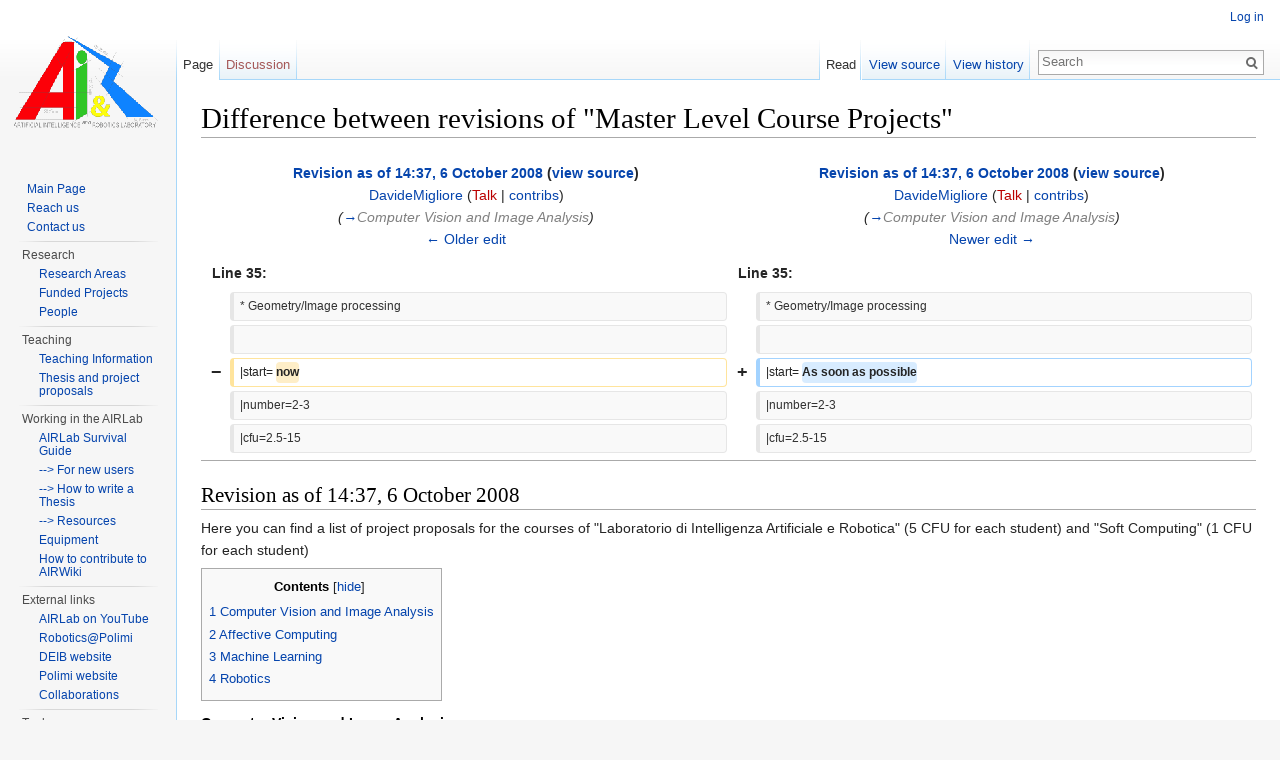

--- FILE ---
content_type: text/html; charset=UTF-8
request_url: https://airwiki.elet.polimi.it/index.php?title=Master_Level_Course_Projects&diff=prev&oldid=4317
body_size: 8888
content:
<!DOCTYPE html>
<html lang="en" dir="ltr" class="client-nojs">
<head>
<meta charset="UTF-8" />
<title>Difference between revisions of "Master Level Course Projects" - AIRWiki</title>
<meta name="generator" content="MediaWiki 1.25.6" />
<meta name="robots" content="noindex,nofollow" />
<link rel="shortcut icon" href="/favicon.ico" />
<link rel="search" type="application/opensearchdescription+xml" href="/opensearch_desc.php" title="AIRWiki (en)" />
<link rel="EditURI" type="application/rsd+xml" href="https://airwiki.elet.polimi.it/api.php?action=rsd" />
<link rel="alternate" hreflang="x-default" href="/index.php/Master_Level_Course_Projects" />
<link rel="copyright" href="http://creativecommons.org/licenses/by-nc-sa/3.0/" />
<link rel="alternate" type="application/atom+xml" title="AIRWiki Atom feed" href="/index.php?title=Special:RecentChanges&amp;feed=atom" />
<link rel="stylesheet" href="https://airwiki.elet.polimi.it/load.php?debug=false&amp;lang=en&amp;modules=mediawiki.action.history.diff&amp;only=styles&amp;skin=vector&amp;*" />
<link rel="stylesheet" href="https://airwiki.elet.polimi.it/load.php?debug=false&amp;lang=en&amp;modules=mediawiki.legacy.commonPrint%2Cshared%7Cmediawiki.sectionAnchor%7Cmediawiki.skinning.interface%7Cmediawiki.ui.button%7Cskins.vector.styles&amp;only=styles&amp;skin=vector&amp;*" />
<meta name="ResourceLoaderDynamicStyles" content="" />
<style>a:lang(ar),a:lang(kk-arab),a:lang(mzn),a:lang(ps),a:lang(ur){text-decoration:none}
/* cache key: airwiki_cms-air_:resourceloader:filter:minify-css:7:2ff77b377570afec7ebb2837f57ea555 */</style>
<script src="https://airwiki.elet.polimi.it/load.php?debug=false&amp;lang=en&amp;modules=startup&amp;only=scripts&amp;skin=vector&amp;*"></script>
<script>if(window.mw){
mw.config.set({"wgCanonicalNamespace":"","wgCanonicalSpecialPageName":false,"wgNamespaceNumber":0,"wgPageName":"Master_Level_Course_Projects","wgTitle":"Master Level Course Projects","wgCurRevisionId":9162,"wgRevisionId":4317,"wgArticleId":1885,"wgIsArticle":true,"wgIsRedirect":false,"wgAction":"view","wgUserName":null,"wgUserGroups":["*"],"wgCategories":[],"wgBreakFrames":false,"wgPageContentLanguage":"en","wgPageContentModel":"wikitext","wgSeparatorTransformTable":["",""],"wgDigitTransformTable":["",""],"wgDefaultDateFormat":"dmy","wgMonthNames":["","January","February","March","April","May","June","July","August","September","October","November","December"],"wgMonthNamesShort":["","Jan","Feb","Mar","Apr","May","Jun","Jul","Aug","Sep","Oct","Nov","Dec"],"wgRelevantPageName":"Master_Level_Course_Projects","wgRelevantArticleId":1885,"wgIsProbablyEditable":false,"wgRestrictionEdit":[],"wgRestrictionMove":[],"sfgRemoveText":"Remove","sfgAutocompleteOnAllChars":false,"sfgAutocompleteValues":{},"sfgShowOnSelect":{},"sfgFormErrorsHeader":"There were errors with your form input; see below","sfgBlankErrorStr":"cannot be blank","sfgBadURLErrorStr":"must have the correct URL format, starting with \"http\"","sfgBadEmailErrorStr":"must have a valid email address format","sfgBadNumberErrorStr":"must be a valid number","sfgBadDateErrorStr":"must be a valid date","sfgAnonEditWarning":"Warning: You are not logged in. Your IP address will be recorded in this page's edit history."});
}</script><script>if(window.mw){
mw.loader.implement("user.options",function($,jQuery){mw.user.options.set({"variant":"en"});});mw.loader.implement("user.tokens",function($,jQuery){mw.user.tokens.set({"editToken":"+\\","patrolToken":"+\\","watchToken":"+\\"});});
/* cache key: airwiki_cms-air_:resourceloader:filter:minify-js:7:a5c52c063dc436c1ca7c9f456936a5e9 */
}</script>
<script>if(window.mw){
mw.loader.load(["mediawiki.page.startup","mediawiki.legacy.wikibits","mediawiki.legacy.ajax","skins.vector.js"]);
}</script>
		<link rel="alternate" type="application/rdf+xml" title="Master Level Course Projects" href="/index.php?title=Special:ExportRDF/Master_Level_Course_Projects&amp;xmlmime=rdf" />

<!--[if lt IE 7]><style type="text/css">body{behavior:url("/skins/Vector/csshover.min.htc")}</style><![endif]-->
</head>
<body class="mediawiki ltr sitedir-ltr ns-0 ns-subject page-Master_Level_Course_Projects skin-vector action-view">
		<div id="mw-page-base" class="noprint"></div>
		<div id="mw-head-base" class="noprint"></div>
		<div id="content" class="mw-body" role="main">
			<a id="top"></a>

						<div class="mw-indicators">
</div>
			<h1 id="firstHeading" class="firstHeading" lang="en">Difference between revisions of "Master Level Course Projects"</h1>
						<div id="bodyContent" class="mw-body-content">
									<div id="siteSub">From AIRWiki</div>
								<div id="contentSub"></div>
												<div id="jump-to-nav" class="mw-jump">
					Jump to:					<a href="#mw-head">navigation</a>, 					<a href="#p-search">search</a>
				</div>
				<div id="mw-content-text" lang="en" dir="ltr" class="mw-content-ltr"><table class='diff diff-contentalign-left'>
				<col class='diff-marker' />
				<col class='diff-content' />
				<col class='diff-marker' />
				<col class='diff-content' />
				<tr style='vertical-align: top;'>
				<td colspan='2' class='diff-otitle'><div id="mw-diff-otitle1"><strong><a href="/index.php?title=Master_Level_Course_Projects&amp;oldid=4316" title="Master Level Course Projects">Revision as of 14:37, 6 October 2008</a> <span class="mw-diff-edit">(<a href="/index.php?title=Master_Level_Course_Projects&amp;action=edit&amp;oldid=4316" title="Master Level Course Projects">view source</a>)</span></strong></div><div id="mw-diff-otitle2"><a href="/index.php/User:DavideMigliore" title="User:DavideMigliore" class="mw-userlink">DavideMigliore</a> <span class="mw-usertoollinks">(<a href="/index.php?title=User_talk:DavideMigliore&amp;action=edit&amp;redlink=1" class="new" title="User talk:DavideMigliore (page does not exist)">Talk</a> | <a href="/index.php/Special:Contributions/DavideMigliore" title="Special:Contributions/DavideMigliore">contribs</a>)</span></div><div id="mw-diff-otitle3"> <span class="comment">(<a href="#Computer_Vision_and_Image_Analysis">→</a>‎<span dir="auto"><span class="autocomment">Computer Vision and Image Analysis</span></span>)</span></div><div id="mw-diff-otitle5"></div><div id="mw-diff-otitle4"><a href="/index.php?title=Master_Level_Course_Projects&amp;diff=prev&amp;oldid=4316" title="Master Level Course Projects" id="differences-prevlink">← Older edit</a></div></td>
				<td colspan='2' class='diff-ntitle'><div id="mw-diff-ntitle1"><strong><a href="/index.php?title=Master_Level_Course_Projects&amp;oldid=4317" title="Master Level Course Projects">Revision as of 14:37, 6 October 2008</a> <span class="mw-diff-edit">(<a href="/index.php?title=Master_Level_Course_Projects&amp;action=edit&amp;oldid=4317" title="Master Level Course Projects">view source</a>)</span> </strong></div><div id="mw-diff-ntitle2"><a href="/index.php/User:DavideMigliore" title="User:DavideMigliore" class="mw-userlink">DavideMigliore</a> <span class="mw-usertoollinks">(<a href="/index.php?title=User_talk:DavideMigliore&amp;action=edit&amp;redlink=1" class="new" title="User talk:DavideMigliore (page does not exist)">Talk</a> | <a href="/index.php/Special:Contributions/DavideMigliore" title="Special:Contributions/DavideMigliore">contribs</a>)</span> </div><div id="mw-diff-ntitle3"> <span class="comment">(<a href="#Computer_Vision_and_Image_Analysis">→</a>‎<span dir="auto"><span class="autocomment">Computer Vision and Image Analysis</span></span>)</span></div><div id="mw-diff-ntitle5"></div><div id="mw-diff-ntitle4"><a href="/index.php?title=Master_Level_Course_Projects&amp;diff=next&amp;oldid=4317" title="Master Level Course Projects" id="differences-nextlink">Newer edit →</a></div></td>
				</tr><tr><td colspan="2" class="diff-lineno" id="L35" >Line 35:</td>
<td colspan="2" class="diff-lineno">Line 35:</td></tr>
<tr><td class='diff-marker'>&#160;</td><td class='diff-context'><div>* Geometry/Image processing</div></td><td class='diff-marker'>&#160;</td><td class='diff-context'><div>* Geometry/Image processing</div></td></tr>
<tr><td class='diff-marker'>&#160;</td><td class='diff-context'></td><td class='diff-marker'>&#160;</td><td class='diff-context'></td></tr>
<tr><td class='diff-marker'>−</td><td class='diff-deletedline'><div>|start= <del class="diffchange diffchange-inline">now</del></div></td><td class='diff-marker'>+</td><td class='diff-addedline'><div>|start= <ins class="diffchange diffchange-inline">As soon as possible</ins></div></td></tr>
<tr><td class='diff-marker'>&#160;</td><td class='diff-context'><div>|number=2-3</div></td><td class='diff-marker'>&#160;</td><td class='diff-context'><div>|number=2-3</div></td></tr>
<tr><td class='diff-marker'>&#160;</td><td class='diff-context'><div>|cfu=2.5-15</div></td><td class='diff-marker'>&#160;</td><td class='diff-context'><div>|cfu=2.5-15</div></td></tr>
</table><hr class='diff-hr' id='mw-oldid' />
		<h2 class='diff-currentversion-title'>Revision as of 14:37, 6 October 2008</h2>
<p>Here you can find a list of project proposals for the courses of "Laboratorio di Intelligenza Artificiale e Robotica" (5 CFU for each student) and "Soft Computing" (1 CFU for each student)
</p>
<div id="toc" class="toc"><div id="toctitle"><h2>Contents</h2></div>
<ul>
<li class="toclevel-1 tocsection-1"><a href="#Computer_Vision_and_Image_Analysis"><span class="tocnumber">1</span> <span class="toctext">Computer Vision and Image Analysis</span></a></li>
<li class="toclevel-1 tocsection-2"><a href="#Affective_Computing"><span class="tocnumber">2</span> <span class="toctext">Affective Computing</span></a></li>
<li class="toclevel-1 tocsection-3"><a href="#Machine_Learning"><span class="tocnumber">3</span> <span class="toctext">Machine Learning</span></a></li>
<li class="toclevel-1 tocsection-4"><a href="#Robotics"><span class="tocnumber">4</span> <span class="toctext">Robotics</span></a></li>
</ul>
</div>

<h4><span class="mw-headline" id="Computer_Vision_and_Image_Analysis">Computer Vision and Image Analysis</span></h4>
<p><br />
</p>
<table style="color:#333333;background-color:#eeeeff;" cellpadding="5" frame="border">
<tr>
<th align="right" width="10%">Title:
</th>
<td width="50%">Environment Monitoring
</td>
<td rowspan="6" width="40%"> <div class="center"><div class="floatnone"><a href="/index.php/File:Danch4.png" class="image"><img alt="Danch4.png" src="/images/thumb/0/00/Danch4.png/300px-Danch4.png" width="300" height="225" srcset="/images/thumb/0/00/Danch4.png/450px-Danch4.png 1.5x, /images/thumb/0/00/Danch4.png/600px-Danch4.png 2x" /></a></div></div>
</td></tr>
<tr>
<th align="right" valign="top">Description:
</th>
<td>The goal of this project is to develop a video surveillance system to track in 3D vehicles or people.
<p>The idea is to use one or more calibrated camera to estimate the position and the trajectories of the moving objects in the scene. 
The skills required for this project are:
</p>
<ul><li> C/C++ and OpenCV library</li>
<li> Linux o.s.</li>
<li> Geometry/Image processing</li>
<li> Probabilistic robotics/IMAD</li></ul>
<p>The project can be turned into a thesis extending the algorithm for a generic outdoor environment.
</p>
</td></tr>
<tr>
<th align="right">Tutor:
</th>
<td>Matteo Matteucci (matteucci-AT-elet-DOT-polimi-DOT-it)
</td></tr>
<tr>
<th align="right">Start:
</th>
<td>Anytime
</td></tr>
<tr>
<th align="right">Number of students:
</th>
<td>2-3
</td></tr>
<tr>
<th align="right">CFU:
</th>
<td>10-15
</td></tr></table>
<p><br />
</p><p><br />
<br />
</p>
<table style="color:#333333;background-color:#eeeeff;" cellpadding="5" frame="border">
<tr>
<th align="right" width="10%">Title:
</th>
<td width="50%">Visual Merchandising
</td>
<td rowspan="6" width="40%"> <div class="center"><div class="floatnone"><a href="/index.php/File:VisualM.jpg" class="image"><img alt="VisualM.jpg" src="/images/thumb/4/4b/VisualM.jpg/300px-VisualM.jpg" width="300" height="108" srcset="/images/thumb/4/4b/VisualM.jpg/450px-VisualM.jpg 1.5x, /images/thumb/4/4b/VisualM.jpg/600px-VisualM.jpg 2x" /></a></div></div>
</td></tr>
<tr>
<th align="right" valign="top">Description:
</th>
<td>The goal of this project is to develop algorithms to count the number of products on the shelves of a market.
<p>The idea is to use a calibrated camera to recognize the shelves, estimate the scale and improve the image quality. 
The skills required for this project are:
</p>
<ul><li> C/C++ and OpenCV library </li>
<li> Matlab (optionally) </li>
<li> Linux</li>
<li> Geometry/Image processing</li></ul>
</td></tr>
<tr>
<th align="right">Tutor:
</th>
<td>Matteo Matteucci (matteucci-AT-elet-DOT-polimi-DOT-it)
</td></tr>
<tr>
<th align="right">Start:
</th>
<td>As soon as possible
</td></tr>
<tr>
<th align="right">Number of students:
</th>
<td>2-3
</td></tr>
<tr>
<th align="right">CFU:
</th>
<td>2.5-15
</td></tr></table>
<p><br />
</p><p><br />
</p><p><br />
</p>
<h4><span class="mw-headline" id="Affective_Computing">Affective Computing</span></h4>
<p><br />
</p>
<table style="color:#333333;background-color:#eeeeff;" cellpadding="5" frame="border">
<tr>
<th align="right" width="10%">Title:
</th>
<td width="50%">Affective VideoGames
</td>
<td rowspan="6" width="40%"> <div class="center"><div class="floatnone"><a href="/index.php/File:AffectiveGaming.jpg" class="image"><img alt="AffectiveGaming.jpg" src="/images/thumb/d/de/AffectiveGaming.jpg/300px-AffectiveGaming.jpg" width="300" height="308" srcset="/images/thumb/d/de/AffectiveGaming.jpg/450px-AffectiveGaming.jpg 1.5x, /images/d/de/AffectiveGaming.jpg 2x" /></a></div></div>
</td></tr>
<tr>
<th align="right" valign="top">Description:
</th>
<td>The goal of this activity is to develop an interactive video game (Car game, Shoot them up, Strategic game ..) able to adapt its behaviour in order to maximize your enjoyment. The game will measure your excitement by analizing your biological signals, which mirror your emotional state. The system will be able to adjust some parameters (i.e difficulty of car game circuits, opponets strength ...) in order to keep you egnagemet constant: "In your flow zone!".
<p>Project phases: 
</p>
<ul><li> Design and implementation of the game (it is possible to start form avaliable open source game)</li>
<li> Design of experimental protocol used to stimulate particolar emotions. </li>
<li> Data acquisition by usign biological sensors during the playing experience.</li>
<li> Off-line classification of data with avaliable tools.</li>
<li> Desing and develop of on-line classifier sistem for emotion recognition </li>
<li> Closed loop control: the game reacts to the user emotional state changing its behaviour.  </li></ul>
<p>These projects allow to experiment with biological-data acquisition tools and videogames design. 
</p><p>Each project consists on the realization of one or more phases depending on the difficulty/cfu to be achieved and to the competences of
the candidate(s)
</p>
</td></tr>
<tr>
<th align="right">Tutor:
</th>
<td>Cristiano Alessandro (alessandro-AT-elet-DOT-polimi-DOT-it),  Simone Tognetti (togetti-AT-elet-DOT-polimi-DOT-it)
</td></tr>
<tr>
<th align="right">Start:
</th>
<td>Anytime
</td></tr>
<tr>
<th align="right">Number of students:
</th>
<td>1 to 3
</td></tr>
<tr>
<th align="right">CFU:
</th>
<td>2.5 to 20
</td></tr></table>
<p><br />
</p><p><br />
</p><p><br />
<br />
</p>
<table style="color:#333333;background-color:#eeeeff;" cellpadding="5" frame="border">
<tr>
<th align="right" width="10%">Title:
</th>
<td width="50%">Affective recognition in multimedia contexts
</td>
<td rowspan="6" width="40%"> <div class="center"><div class="floatnone"><a href="/index.php/File:MultimediaAffective.jpg" class="image"><img alt="MultimediaAffective.jpg" src="/images/thumb/b/b1/MultimediaAffective.jpg/300px-MultimediaAffective.jpg" width="300" height="225" srcset="/images/thumb/b/b1/MultimediaAffective.jpg/450px-MultimediaAffective.jpg 1.5x, /images/thumb/b/b1/MultimediaAffective.jpg/600px-MultimediaAffective.jpg 2x" /></a></div></div>
</td></tr>
<tr>
<th align="right" valign="top">Description:
</th>
<td>The goal of this activity is to develop an interactive multimedia application (advertisement, e-learning, reccomenadation system) able to capture your emotional state (interests, excitement, anger, joy) while whatching to images, sounds etc. The application will measure your excitement by analizing your biological signals, which mirror your emotional state. The system could be used to give feedback on the quality of multimedia content (i.e goodness of the advertisement, enjoyment of the movie ...)
<p>Project phases: 
</p>
<ul><li> Design and implementation of the multimedia application.</li>
<li> Design of experimental protocol used to stimulate particolar emotions. </li>
<li> Data acquisition by usign biological sensors during the multimedia experience.</li>
<li> Off-line classification of data with avaliable tools.</li>
<li> Desing and develop of on-line classifier sistem for emotion recognition </li>
<li> Closed loop control: the multimedia application will provide contents according to your enjoyment .  </li></ul>
<p>These projects allow to experiment with biological-data acquisition tools and multimedia application design. 
</p><p>The project consists on the realization of one or more phases depending on the difficulty/cfu to be achieved and to the competences of
the candidate(s)
</p>
</td></tr>
<tr>
<th align="right">Tutor:
</th>
<td>Cristiano Alessandro (alessandro-AT-elet-DOT-polimi-DOT-it),  Simone Tognetti (togetti-AT-elet-DOT-polimi-DOT-it)
</td></tr>
<tr>
<th align="right">Start:
</th>
<td>Anytime
</td></tr>
<tr>
<th align="right">Number of students:
</th>
<td>1 to 3
</td></tr>
<tr>
<th align="right">CFU:
</th>
<td>2.5 to 20
</td></tr></table>
<p><br />
</p><p><br />
<br />
</p>
<table style="color:#333333;background-color:#eeeeff;" cellpadding="5" frame="border">
<tr>
<th align="right" width="10%">Title:
</th>
<td width="50%">Affective robotics
</td>
<td rowspan="6" width="40%"> <div class="center"><div class="floatnone"><a href="/index.php/File:SimoAffective.jpg" class="image"><img alt="SimoAffective.jpg" src="/images/thumb/6/66/SimoAffective.jpg/300px-SimoAffective.jpg" width="300" height="212" srcset="/images/thumb/6/66/SimoAffective.jpg/450px-SimoAffective.jpg 1.5x, /images/thumb/6/66/SimoAffective.jpg/600px-SimoAffective.jpg 2x" /></a></div></div>
</td></tr>
<tr>
<th align="right" valign="top">Description:
</th>
<td>The goal of this activity is to develop an rehabilitation robotic game able to capture your emotional state (interests, excitement, anger, joy, stress) while intereacting with the robot. The application will measure your excitement by analizing your biological signals, which mirror your emotional state. The system could be used to adapt the therapy (executed by the game) according to the patien's needs. We believe the quality of the theraphy is related to the subject's emotional state. The long term goal is to keep the user into a specific emotional state in order to maximize the theraphy efficacy.
<p>Project phases: 
</p>
<ul><li> Design and implementation of the robotic game on the avaliable robot.</li>
<li> Design of experimental protocol used to stimulate particolar emotions. </li>
<li> Data acquisition by usign biological sensors during the interaction with the robot.</li>
<li> Off-line classification of data with avaliable tools.</li>
<li> Desing and develop of on-line classifier sistem for emotion recognition </li>
<li> Closed loop control: the thrapy will be adapted to the patient's needs.  </li></ul>
<p>These projects allow to experiment with biological-data acquisition tools, robots and videogame design. 
</p><p>The project consists on the realization of one or more phases depending on the difficulty/cfu to be achieved and to the competences of
the candidate(s)
</p>
</td></tr>
<tr>
<th align="right">Tutor:
</th>
<td>Cristiano Alessandro (alessandro-AT-elet-DOT-polimi-DOT-it),  Simone Tognetti (togetti-AT-elet-DOT-polimi-DOT-it)
</td></tr>
<tr>
<th align="right">Start:
</th>
<td>Anytime
</td></tr>
<tr>
<th align="right">Number of students:
</th>
<td>1 to 3
</td></tr>
<tr>
<th align="right">CFU:
</th>
<td>2.5 to 20
</td></tr></table>
<p><br />
</p><p><br />
<br />
</p>
<table style="color:#333333;background-color:#eeeeff;" cellpadding="5" frame="border">
<tr>
<th align="right" width="10%">Title:
</th>
<td width="50%">Driving companions
</td>
<td rowspan="6" width="40%"> <div class="center"><div class="floatnone"><a href="/index.php/File:CarAffective.jpg" class="image"><img alt="CarAffective.jpg" src="/images/thumb/9/90/CarAffective.jpg/300px-CarAffective.jpg" width="300" height="217" srcset="/images/thumb/9/90/CarAffective.jpg/450px-CarAffective.jpg 1.5x, /images/9/90/CarAffective.jpg 2x" /></a></div></div>
</td></tr>
<tr>
<th align="right" valign="top">Description:
</th>
<td>The goal of this activity is to develop an application that is able to capture your emotional state (stress, attention level .. ) while driving standard cars. The application will measure the driver's stress level by analizing his biological signals, which mirror the phisiological state, and could be used to give feedbacks to the driver in dangerous situations.
<p>Project phases: 
</p>
<ul><li> Design of experimental protocol used to stimulate particolar emotions. </li>
<li> Data acquisition by usign biological sensors while driving in different conditions (city, highway, country ..)</li>
<li> Off-line classification of data with avaliable tools.</li>
<li> Desing and develop of on-line classifier sistem for emotion recognition </li>
<li> Closed loop control: the car will give audio/visual feedbacks to the user letting him know its phisiological state</li></ul>
<p>These projects allow to experiment with biological-data acquisition tools, robots and videogame design. 
</p><p>The project consists on the realization of one or more phases depending on the difficulty/cfu to be achieved and to the competences of
the candidate(s)
</p>
</td></tr>
<tr>
<th align="right">Tutor:
</th>
<td>Cristiano Alessandro (alessandro-AT-elet-DOT-polimi-DOT-it),  Simone Tognetti (togetti-AT-elet-DOT-polimi-DOT-it)
</td></tr>
<tr>
<th align="right">Start:
</th>
<td>Anytime
</td></tr>
<tr>
<th align="right">Number of students:
</th>
<td>1 to 3
</td></tr>
<tr>
<th align="right">CFU:
</th>
<td>2.5 to 20
</td></tr></table>
<p><br />
</p>
<h4><span class="mw-headline" id="Machine_Learning">Machine Learning</span></h4>
<p><br />
</p>
<table style="color:#333333;background-color:#eeeeff;" cellpadding="5" frame="border">
<tr>
<th align="right" width="10%">Title:
</th>
<td width="50%">Reinforcement Learning Competition
</td>
<td rowspan="6" width="40%"> <div class="center"><div class="floatnone"><a href="/index.php/File:Keepaway.gif" class="image"><img alt="Keepaway.gif" src="/images/c/c0/Keepaway.gif" width="300" height="307" /></a></div></div>
</td></tr>
<tr>
<th align="right" valign="top">Description:
</th>
<td>This project has the goal of participating to (and possibly winning&#160;;)) the 2009 Reinforcement Learning competition. To have an idea of what participate to such a competition means you can have a look at the website of the <a rel="nofollow" class="external text" href="http://rl-competition.org/content/view/51/79/">2008 RL competition</a>.
<p>The problems that will be proposed are still unknown. As soon as the domains will be published, the work will start by analyzing their main characteristics and, then we will identify which RL algorithms are most suited for solving such problems. After an implementation phase, the project will required a long experimental period to tune the parameters of the learning algorithms in order to improve the performance as much as possible.
</p>
</td></tr>
<tr>
<th align="right">Tutor:
</th>
<td>Marcello Restelli (restelli-AT-elet-DOT-polimi-DOT-it)
</td></tr>
<tr>
<th align="right">Start:
</th>
<td>January, 2009
</td></tr>
<tr>
<th align="right">Number of students:
</th>
<td>2-4
</td></tr>
<tr>
<th align="right">CFU:
</th>
<td>10-20
</td></tr></table>
<p><br />
</p>
<h4><span class="mw-headline" id="Robotics">Robotics</span></h4>
<p><br />
</p>
<table style="color:#333333;background-color:#eeeeff;" cellpadding="5" frame="border">
<tr>
<th align="right" width="10%">Title:
</th>
<td width="50%">Robot games
</td>
<td rowspan="6" width="40%"> <div class="center"><div class="floatnone"><a href="/index.php/File:Robowii_robot.jpg" class="image"><img alt="Robowii robot.jpg" src="/images/thumb/d/d2/Robowii_robot.jpg/300px-Robowii_robot.jpg" width="300" height="325" srcset="/images/d/d2/Robowii_robot.jpg 1.5x, /images/d/d2/Robowii_robot.jpg 2x" /></a></div></div>
</td></tr>
<tr>
<th align="right" valign="top">Description:
</th>
<td>The goal of this activity is to develop an interactive game with robots using commercial devices such as the WII Mote (see the <a rel="nofollow" class="external text" href="http://airwiki.elet.polimi.it/mediawiki/index.php/Robogames">Robogames page</a>)
<p>Projects are available in different areas:
</p>
<ul><li> Design and implementation of the game on one of the available robots</li>
<li> Design of the game and a new suitable robot</li>
<li> Implementation/setting of a suitable robot</li>
<li> Evaluation of the game with users (in collaboration with <a rel="nofollow" class="external text" href="http://www.elet.polimi.it/people/garzotto">Franca Garzotto</a>)</li></ul>
<p>These projects allow to experiment with real mobile robots and real interaction devices.
</p><p>The project can be turned into a thesis by producing a new game and robot.
</p>
</td></tr>
<tr>
<th align="right">Tutor:
</th>
<td>Andrea Bonarini (bonarini-AT-elet-DOT-polimi-DOT-it)
</td></tr>
<tr>
<th align="right">Start:
</th>
<td>Anytime
</td></tr>
<tr>
<th align="right">Number of students:
</th>
<td>1-2
</td></tr>
<tr>
<th align="right">CFU:
</th>
<td>5-12.5
</td></tr></table>
<p><br />
</p><p><br />
</p>
<!-- 
NewPP limit report
CPU time usage: 0.022 seconds
Real time usage: 0.025 seconds
Preprocessor visited node count: 219/1000000
Preprocessor generated node count: 825/1000000
Post‐expand include size: 11248/2097152 bytes
Template argument size: 8232/2097152 bytes
Highest expansion depth: 2/40
Expensive parser function count: 0/100
-->

<!-- 
Transclusion expansion time report (%,ms,calls,template)
100.00%    2.486      1 - -total
 84.68%    2.105      8 - Template:Project_template
-->
</div>									<div class="printfooter">
						Retrieved from "<a dir="ltr" href="https://airwiki.elet.polimi.it/index.php?title=Master_Level_Course_Projects&amp;oldid=4317">https://airwiki.elet.polimi.it/index.php?title=Master_Level_Course_Projects&amp;oldid=4317</a>"					</div>
													<div id='catlinks' class='catlinks catlinks-allhidden'></div>												<div class="visualClear"></div>
							</div>
		</div>
		<div id="mw-navigation">
			<h2>Navigation menu</h2>

			<div id="mw-head">
									<div id="p-personal" role="navigation" class="" aria-labelledby="p-personal-label">
						<h3 id="p-personal-label">Personal tools</h3>
						<ul>
							<li id="pt-login"><a href="/index.php?title=Special:UserLogin&amp;returnto=Master+Level+Course+Projects&amp;returntoquery=diff%3Dprev%26oldid%3D4317" title="You are encouraged to log in; however, it is not mandatory [o]" accesskey="o">Log in</a></li>						</ul>
					</div>
									<div id="left-navigation">
										<div id="p-namespaces" role="navigation" class="vectorTabs" aria-labelledby="p-namespaces-label">
						<h3 id="p-namespaces-label">Namespaces</h3>
						<ul>
															<li  id="ca-nstab-main" class="selected"><span><a href="/index.php/Master_Level_Course_Projects"  title="View the content page [c]" accesskey="c">Page</a></span></li>
															<li  id="ca-talk" class="new"><span><a href="/index.php?title=Talk:Master_Level_Course_Projects&amp;action=edit&amp;redlink=1"  title="Discussion about the content page [t]" accesskey="t">Discussion</a></span></li>
													</ul>
					</div>
										<div id="p-variants" role="navigation" class="vectorMenu emptyPortlet" aria-labelledby="p-variants-label">
												<h3 id="p-variants-label"><span>Variants</span><a href="#"></a></h3>

						<div class="menu">
							<ul>
															</ul>
						</div>
					</div>
									</div>
				<div id="right-navigation">
										<div id="p-views" role="navigation" class="vectorTabs" aria-labelledby="p-views-label">
						<h3 id="p-views-label">Views</h3>
						<ul>
															<li id="ca-view" class="selected"><span><a href="/index.php/Master_Level_Course_Projects" >Read</a></span></li>
															<li id="ca-viewsource"><span><a href="/index.php?title=Master_Level_Course_Projects&amp;action=edit&amp;oldid=4317"  title="This page is protected.&#10;You can view its source [e]" accesskey="e">View source</a></span></li>
															<li id="ca-history" class="collapsible"><span><a href="/index.php?title=Master_Level_Course_Projects&amp;action=history"  title="Past revisions of this page [h]" accesskey="h">View history</a></span></li>
													</ul>
					</div>
										<div id="p-cactions" role="navigation" class="vectorMenu emptyPortlet" aria-labelledby="p-cactions-label">
						<h3 id="p-cactions-label"><span>More</span><a href="#"></a></h3>

						<div class="menu">
							<ul>
															</ul>
						</div>
					</div>
										<div id="p-search" role="search">
						<h3>
							<label for="searchInput">Search</label>
						</h3>

						<form action="/index.php" id="searchform">
														<div id="simpleSearch">
															<input type="search" name="search" placeholder="Search" title="Search AIRWiki [f]" accesskey="f" id="searchInput" /><input type="hidden" value="Special:Search" name="title" /><input type="submit" name="fulltext" value="Search" title="Search the pages for this text" id="mw-searchButton" class="searchButton mw-fallbackSearchButton" /><input type="submit" name="go" value="Go" title="Go to a page with this exact name if exists" id="searchButton" class="searchButton" />								</div>
						</form>
					</div>
									</div>
			</div>
			<div id="mw-panel">
				<div id="p-logo" role="banner"><a class="mw-wiki-logo" href="/index.php/AIRWiki"  title="Visit the main page"></a></div>
						<div class="portal" role="navigation" id='p-AIRLab' aria-labelledby='p-AIRLab-label'>
			<h3 id='p-AIRLab-label'>AIRLab</h3>

			<div class="body">
									<ul>
													<li id="n-Main-Page"><a href="/index.php/AIRWiki">Main Page</a></li>
													<li id="n-Reach-us"><a href="/index.php/The_AIRlab_sites">Reach us</a></li>
													<li id="n-Contact-us"><a href="/index.php/Special:Contact">Contact us</a></li>
											</ul>
							</div>
		</div>
			<div class="portal" role="navigation" id='p-Research' aria-labelledby='p-Research-label'>
			<h3 id='p-Research-label'>Research</h3>

			<div class="body">
									<ul>
													<li id="n-Research-Areas"><a href="/index.php/Research_Areas">Research Areas</a></li>
													<li id="n-Funded-Projects"><a href="/index.php/Funded_Projects">Funded Projects</a></li>
													<li id="n-People"><a href="/index.php/People">People</a></li>
											</ul>
							</div>
		</div>
			<div class="portal" role="navigation" id='p-Teaching' aria-labelledby='p-Teaching-label'>
			<h3 id='p-Teaching-label'>Teaching</h3>

			<div class="body">
									<ul>
													<li id="n-Teaching-Information"><a href="/index.php/Teaching">Teaching Information</a></li>
													<li id="n-Thesis-and-project-proposals"><a href="/index.php/Project_Proposals">Thesis and project proposals</a></li>
											</ul>
							</div>
		</div>
			<div class="portal" role="navigation" id='p-Working_in_the_AIRLab' aria-labelledby='p-Working_in_the_AIRLab-label'>
			<h3 id='p-Working_in_the_AIRLab-label'>Working in the AIRLab</h3>

			<div class="body">
									<ul>
													<li id="n-AIRLab-Survival-Guide"><a href="/index.php/AIRLab_survival_guide">AIRLab Survival Guide</a></li>
													<li id="n---.3E-For-new-users"><a href="/index.php/Bureaucracy">--&gt; For new users</a></li>
													<li id="n---.3E-How-to-write-a-Thesis"><a href="/index.php/Tesi">--&gt; How to write a Thesis</a></li>
													<li id="n---.3E-Resources"><a href="/index.php/Resources">--&gt; Resources</a></li>
													<li id="n-Equipment"><a href="/index.php/What%27s_in_the_AIRLab">Equipment</a></li>
													<li id="n-How-to-contribute-to-AIRWiki"><a href="/index.php/About_this_wiki">How to contribute to AIRWiki</a></li>
											</ul>
							</div>
		</div>
			<div class="portal" role="navigation" id='p-External_links' aria-labelledby='p-External_links-label'>
			<h3 id='p-External_links-label'>External links</h3>

			<div class="body">
									<ul>
													<li id="n-AIRLab-on-YouTube"><a href="http://www.youtube.com/user/AIRLabPolimi" rel="nofollow">AIRLab on YouTube</a></li>
													<li id="n-Robotics.40Polimi"><a href="http://robotics.polimi.it" rel="nofollow">Robotics@Polimi</a></li>
													<li id="n-DEIB-website"><a href="http://www.deib.polimi.it" rel="nofollow">DEIB website</a></li>
													<li id="n-Polimi-website"><a href="http://www.polimi.it" rel="nofollow">Polimi website</a></li>
													<li id="n-Collaborations"><a href="/index.php/Collaborations">Collaborations</a></li>
											</ul>
							</div>
		</div>
			<div class="portal" role="navigation" id='p-tb' aria-labelledby='p-tb-label'>
			<h3 id='p-tb-label'>Tools</h3>

			<div class="body">
									<ul>
													<li id="t-whatlinkshere"><a href="/index.php/Special:WhatLinksHere/Master_Level_Course_Projects" title="A list of all wiki pages that link here [j]" accesskey="j">What links here</a></li>
													<li id="t-recentchangeslinked"><a href="/index.php/Special:RecentChangesLinked/Master_Level_Course_Projects" title="Recent changes in pages linked from this page [k]" accesskey="k">Related changes</a></li>
													<li id="t-specialpages"><a href="/index.php/Special:SpecialPages" title="A list of all special pages [q]" accesskey="q">Special pages</a></li>
													<li id="t-print"><a href="/index.php?title=Master_Level_Course_Projects&amp;diff=prev&amp;oldid=4317&amp;printable=yes" rel="alternate" title="Printable version of this page [p]" accesskey="p">Printable version</a></li>
													<li id="t-permalink"><a href="/index.php?title=Master_Level_Course_Projects&amp;oldid=4317" title="Permanent link to this revision of the page">Permanent link</a></li>
													<li id="t-info"><a href="/index.php?title=Master_Level_Course_Projects&amp;action=info" title="More information about this page">Page information</a></li>
						<li id="t-smwbrowselink"><a href="/index.php/Special:Browse/Master_Level_Course_Projects" title="Special:Browse/Master Level Course Projects">Browse properties</a></li>					</ul>
							</div>
		</div>
				</div>
		</div>
		<div id="footer" role="contentinfo">
							<ul id="footer-info">
											<li id="footer-info-copyright">Content is available under <a class="external" rel="nofollow" href="http://creativecommons.org/licenses/by-nc-sa/3.0/">Attribution-Noncommercial-Share Alike 3.0 Unported</a> unless otherwise noted.</li>
									</ul>
							<ul id="footer-places">
											<li id="footer-places-privacy"><a href="/index.php/AIRWiki:Privacy_policy" title="AIRWiki:Privacy policy">Privacy policy</a></li>
											<li id="footer-places-about"><a href="/index.php/AIRWiki:About" title="AIRWiki:About">About AIRWiki</a></li>
											<li id="footer-places-disclaimer"><a href="/index.php/General_disclaimer" title="General disclaimer">Disclaimers</a></li>
									</ul>
										<ul id="footer-icons" class="noprint">
											<li id="footer-copyrightico">
															<a href="http://creativecommons.org/licenses/by-nc-sa/3.0/"><img src="http://i.creativecommons.org/l/by-nc-sa/3.0/88x31.png" alt="Attribution-Noncommercial-Share Alike 3.0 Unported" width="88" height="31" /></a>
													</li>
											<li id="footer-poweredbyico">
															<a href="//www.mediawiki.org/"><img src="/resources/assets/poweredby_mediawiki_88x31.png" alt="Powered by MediaWiki" srcset="/resources/assets/poweredby_mediawiki_132x47.png 1.5x, /resources/assets/poweredby_mediawiki_176x62.png 2x" width="88" height="31" /></a>
															<a href="http://www.semantic-mediawiki.org/wiki/Semantic_MediaWiki"><img src="/extensions/SemanticMediaWiki/skins/images/smw_button.png" alt="Powered by Semantic MediaWiki" width="88" height="31" /></a>
													</li>
									</ul>
						<div style="clear:both"></div>
		</div>
		<script>if(window.jQuery)jQuery.ready();</script><script>if(window.mw){
mw.loader.state({"site":"ready","user":"ready","user.groups":"ready"});
}</script>
<script>if(window.mw){
mw.loader.load(["mediawiki.toc","mediawiki.user","mediawiki.hidpi","mediawiki.page.ready","mediawiki.searchSuggest"],null,true);
}</script>
<script>if(window.mw){
mw.config.set({"wgBackendResponseTime":98});
}</script>
	</body>
</html>
